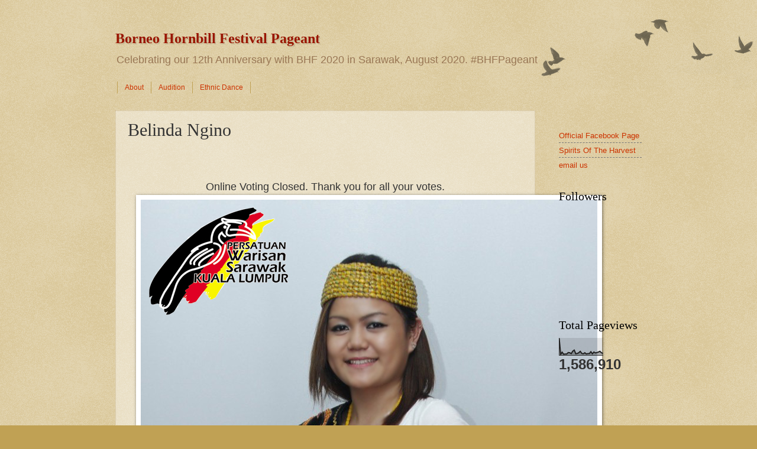

--- FILE ---
content_type: text/html; charset=UTF-8
request_url: http://www.bhfpageant.com/b/stats?style=BLACK_TRANSPARENT&timeRange=ALL_TIME&token=APq4FmBQ1DmK_12RFnKEFUfjNwuz53tdMVKdTswqliF4UEZ7QPZzCxBjagxbkV1cTwX_ARo8oQahABsCaakbkSL5u4__wVh4lA
body_size: 254
content:
{"total":1586910,"sparklineOptions":{"backgroundColor":{"fillOpacity":0.1,"fill":"#000000"},"series":[{"areaOpacity":0.3,"color":"#202020"}]},"sparklineData":[[0,98],[1,6],[2,18],[3,6],[4,8],[5,8],[6,16],[7,15],[8,10],[9,24],[10,30],[11,9],[12,11],[13,15],[14,23],[15,11],[16,9],[17,15],[18,8],[19,10],[20,10],[21,21],[22,9],[23,19],[24,14],[25,16],[26,19],[27,23],[28,15],[29,11]],"nextTickMs":3600000}